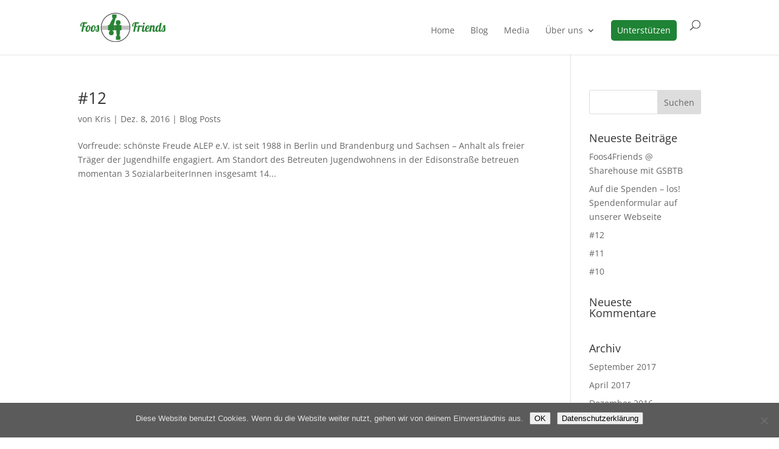

--- FILE ---
content_type: image/svg+xml
request_url: https://www.foos4friends.org/wp-content/uploads/2018/02/foos4friends-logo-schriftundkreis-01.svg
body_size: 5902
content:
<svg id="Ebene_1" data-name="Ebene 1" xmlns="http://www.w3.org/2000/svg" viewBox="0 0 208.73 72.4"><defs><style>.cls-1,.cls-4{fill:none;stroke-miterlimit:10;}.cls-1{stroke:#1d1d1b;stroke-width:0.2px;}.cls-2{fill:#c1c1c1;}.cls-3{fill:#298335;}.cls-4{stroke:#616160;stroke-width:2px;}</style></defs><title>foos4friends-logo-schriftundkreis</title><line class="cls-1" x1="52.33" y1="41.69" x2="120.97" y2="41.69"/><line class="cls-1" x1="51.83" y1="32.05" x2="121.22" y2="32.05"/><rect class="cls-2" x="51.43" y="32.11" width="69.28" height="9.49"/><path class="cls-3" d="M13.47,32.64,13,35H8.79L6.45,46.92H2.29L6.45,25.73c-2.23.09-3.76,1.49-3.76,6.56a5,5,0,0,0,.4,2.16c-2,0-3.09-.79-3.09-3.07,0-4.22,2.72-8.25,9.86-8.25,1.16,0,3,.38,4.8.38a8,8,0,0,0,2.6-.38c-.4,1.33-.49,3.26-2.74,3.8a17.71,17.71,0,0,1-4-.6L9.25,32.64Z"/><path class="cls-3" d="M24.23,35.85a.65.65,0,0,0,.32.06A8.74,8.74,0,0,0,29,34l.26.86a8.84,8.84,0,0,1-5.12,2.63c-.46,5.87-3.35,9.55-6.91,9.55-2.69,0-4.63-1.4-4.63-5s2-11.26,7.93-11.26C23,30.77,24.23,32.52,24.23,35.85Zm-2.49,1.74c-.61-.16-.78-.69-.78-1.33a1.76,1.76,0,0,1,.9-1.71c-.06-1.33-.35-1.84-1.1-1.84-2.05,0-3.85,5.8-3.85,8.91,0,2.1.38,2.57,1.48,2.57C19.8,44.19,21.28,41.34,21.74,37.59Z"/><path class="cls-3" d="M45.83,30.08c.34,8.21.63,9.45.63,11.54,0,4.13-2.72,5.49-5.09,5.49-3.44,0-4-2.28-4-4.22s1.07-3,2.09-3,1.5.41,1.5,1.33a1.44,1.44,0,0,1-1.39,1.43.81.81,0,0,1-.78-.42c0,1.5.58,2.38,1.68,2.38,1.27,0,1.82-.73,1.82-3,0-1.77-.32-2.76-.64-8.62a9.38,9.38,0,0,1-4.85,4.37c-.41,5.93-3.27,9.65-6.86,9.65-2.69,0-4.62-1.4-4.62-5s1.88-11.26,7.83-11.26c2.46,0,3.67,1.72,3.7,5,1.48-.09,3.07-1.93,4.72-5ZM34.35,37.62c-.47-.19-.7-.63-.7-1.42a1.7,1.7,0,0,1,.81-1.65c-.06-1.33-.37-1.84-1.1-1.84-2.05,0-3.76,5.8-3.76,8.91,0,2.1.38,2.57,1.48,2.57C32.5,44.19,33.91,41.34,34.35,37.62Z"/><path class="cls-3" d="M140.65,32.64,140.19,35H136l-2.34,11.93h-4.17l4.17-21.19c-2.23.09-3.76,1.49-3.76,6.56a4.78,4.78,0,0,0,.4,2.16c-2,0-3.09-.79-3.09-3.07,0-4.22,2.72-8.25,9.86-8.25,1.16,0,3,.38,4.8.38a8,8,0,0,0,2.6-.38c-.4,1.33-.49,3.26-2.75,3.8a17.63,17.63,0,0,1-4-.6l-1.22,6.31Z"/><path class="cls-3" d="M146.32,31.06l-.38,2c1-1,2.11-2,3.5-2a2.15,2.15,0,0,1,2,2.38,2.14,2.14,0,0,1-2.09,2.31c-1.61,0-.81-2.09-1.67-2.09s-1.39.48-2.11,1.21l-2.32,12.05h-4.16l3.06-15.86Z"/><path class="cls-3" d="M157.19,31.06l-2.08,10.78a4.7,4.7,0,0,0-.12,1c0,.89.38,1.17,1.19,1.17,1.12,0,2.17-1.2,2.6-2.79H160c-1.64,5.17-4.51,5.87-6.07,5.87-1.73,0-3.09-1.14-3.09-3.81a10.89,10.89,0,0,1,.23-2.06l2-10.18Zm-1.3-6.76a2.44,2.44,0,0,1,2.31,2.54,2.31,2.31,0,1,1-2.31-2.54Z"/><path class="cls-3" d="M164.76,44.45c2.29,0,3.68-1.4,5.12-3.21h1c-1.64,2.92-4.1,5.87-8,5.87-2.72,0-4.51-1.46-4.51-5s1.88-11.3,7.81-11.3c2.57,0,3.18,1.46,3.18,3.05a7,7,0,0,1-6.65,6.69c0,.45-.06.89-.06,1.27C162.68,43.94,163.37,44.45,164.76,44.45Zm1.68-12c-1.48,0-2.89,3.4-3.47,6.54,2.23-.16,4.19-2.6,4.19-5.24C167.16,33,167,32.45,166.44,32.45Z"/><path class="cls-3" d="M177.16,33.82c-1,0-1.82,1.33-2.25,2.92l-2,10.18h-4.16l3.06-15.86H176l-.32,1.65a4.15,4.15,0,0,1,3.38-1.78c1.85,0,3.21,1.05,3.21,3.59s-1.39,6.4-1.39,8.18c0,.79.29,1.33,1.16,1.33,1.27,0,1.79-1.14,2.43-2.79h1.21c-1.61,5.2-3.84,5.87-5.37,5.87-2.52,0-3.42-1.78-3.42-3.58,0-2.16,1.31-6.06,1.31-8.09C178.21,34.39,177.86,33.82,177.16,33.82Z"/><path class="cls-3" d="M199.57,24.71l-3.32,17.13a4.7,4.7,0,0,0-.12,1c0,.89.37,1.17,1.19,1.17,1.12,0,1.9-1.2,2.34-2.79h1.21c-1.65,5.17-4.25,5.68-5.81,5.68a2.75,2.75,0,0,1-2.83-2.73c-.87,1.46-2.23,2.92-4.28,2.92S184.1,45.78,184.1,42c0-4.28,2.4-11.1,7.43-11.1,1.65,0,2.34.7,2.34,1.62v.12l1.42-7.29ZM192.2,41.24,193.61,34a1.18,1.18,0,0,0-1.18-1.11c-2.46,0-4.05,5.71-4.05,8.69,0,2.44.93,2.47,1.45,2.47.81,0,2-.89,2.37-2.63Z"/><path class="cls-3" d="M208.1,30.08c.34,8.21.63,9.45.63,11.54,0,4.13-3.41,5.49-5.78,5.49a4,4,0,0,1-4.22-4.06,3.31,3.31,0,0,1,1.53-2.95,50.83,50.83,0,0,0,3.56-9.39ZM201,42.8a.82.82,0,0,1-.78-.42c0,1.49.49,2.22,1.77,2.22s2.51-.73,2.51-3c0-1.65-.26-2.63-.55-7.51a38.83,38.83,0,0,1-2.34,6,1.19,1.19,0,0,1,.66,1.11A1.47,1.47,0,0,1,201,42.8Z"/><circle class="cls-4" cx="86.34" cy="36.2" r="35.2" transform="translate(31 111.72) rotate(-76.51)"/><circle class="cls-3" cx="92.71" cy="24.14" r="5.93"/><path class="cls-3" d="M85.22,43.24a.87.87,0,0,1-.67-.87V31.14a.88.88,0,0,1,.89-.86H100a.88.88,0,0,1,.89.86V42.37c0,.48-.4.87-1.11.87"/><rect class="cls-3" x="90.39" y="28.32" width="4.65" height="4.18" rx="0.81" ry="0.81"/><path class="cls-3" d="M93.29,42.61l0,15.75-3.09,0a.79.79,0,0,1-.77-.8L88.24,43.41a.78.78,0,0,1,.77-.8Z"/><path class="cls-3" d="M92.49,42.61l0,15.75,2.87,0a.76.76,0,0,0,.72-.8l1.08-14.12a.76.76,0,0,0-.72-.8Z"/><rect class="cls-3" x="87.34" y="57.59" width="10.75" height="8.83" rx="0.81" ry="0.81"/><circle class="cls-3" cx="75.96" cy="49.4" r="5.93"/><path class="cls-3" d="M83.46,30.31a.87.87,0,0,1,.67.86V42.4a.88.88,0,0,1-.89.87H68.69a.88.88,0,0,1-.89-.87V31.17c0-.47.4-.86,1.11-.86"/><rect class="cls-3" x="73.64" y="41.04" width="4.65" height="4.18" rx="0.81" ry="0.81"/><path class="cls-3" d="M75.39,30.94,82.9,12l3.09,0a.79.79,0,0,1,.77.8l-5.2,17.42a.78.78,0,0,1-.77.8Z"/><path class="cls-3" d="M76.19,30.94,83.63,12l-2.87,0a.76.76,0,0,0-.72.8L70.72,30.68a.77.77,0,0,0,.72.81Z"/><rect class="cls-3" x="78.06" y="3.96" width="10.75" height="8.83" rx="0.81" ry="0.81"/><path class="cls-3" d="M97.31,49.18a.52.52,0,0,1-.47.56H88.59a.52.52,0,0,1-.47-.56h0a.52.52,0,0,1,.47-.57h8.25a.52.52,0,0,1,.47.57Z"/><path class="cls-3" d="M97.15,51.53a.52.52,0,0,1-.45.57h-8a.52.52,0,0,1-.45-.57h0a.52.52,0,0,1,.45-.57h8a.52.52,0,0,1,.45.57Z"/><path class="cls-3" d="M97.51,47.05a.54.54,0,0,1-.49.57H88.41a.54.54,0,0,1-.49-.57h0a.54.54,0,0,1,.49-.57H97a.54.54,0,0,1,.49.57Z"/><path class="cls-3" d="M75.2,20.92a.52.52,0,0,1,.64-.37l7.81,2.87a.52.52,0,0,1,.25.69h0a.52.52,0,0,1-.64.37l-7.81-2.87a.52.52,0,0,1-.25-.69Z"/><path class="cls-3" d="M76.28,18.81a.53.53,0,0,1,.62-.38l7.46,2.74a.53.53,0,0,1,.23.69h0a.52.52,0,0,1-.62.37L76.51,19.5a.53.53,0,0,1-.23-.69Z"/><path class="cls-3" d="M74.22,22.82a.55.55,0,0,1,.67-.36l8.24,3a.53.53,0,0,1,.27.7h0a.52.52,0,0,1-.66.36l-8.24-3a.55.55,0,0,1-.28-.71Z"/></svg>

--- FILE ---
content_type: image/svg+xml
request_url: https://www.foos4friends.org/wp-content/uploads/2018/02/foos4friends-logo-schriftundkreis-01.svg
body_size: 5890
content:
<svg id="Ebene_1" data-name="Ebene 1" xmlns="http://www.w3.org/2000/svg" viewBox="0 0 208.73 72.4"><defs><style>.cls-1,.cls-4{fill:none;stroke-miterlimit:10;}.cls-1{stroke:#1d1d1b;stroke-width:0.2px;}.cls-2{fill:#c1c1c1;}.cls-3{fill:#298335;}.cls-4{stroke:#616160;stroke-width:2px;}</style></defs><title>foos4friends-logo-schriftundkreis</title><line class="cls-1" x1="52.33" y1="41.69" x2="120.97" y2="41.69"/><line class="cls-1" x1="51.83" y1="32.05" x2="121.22" y2="32.05"/><rect class="cls-2" x="51.43" y="32.11" width="69.28" height="9.49"/><path class="cls-3" d="M13.47,32.64,13,35H8.79L6.45,46.92H2.29L6.45,25.73c-2.23.09-3.76,1.49-3.76,6.56a5,5,0,0,0,.4,2.16c-2,0-3.09-.79-3.09-3.07,0-4.22,2.72-8.25,9.86-8.25,1.16,0,3,.38,4.8.38a8,8,0,0,0,2.6-.38c-.4,1.33-.49,3.26-2.74,3.8a17.71,17.71,0,0,1-4-.6L9.25,32.64Z"/><path class="cls-3" d="M24.23,35.85a.65.65,0,0,0,.32.06A8.74,8.74,0,0,0,29,34l.26.86a8.84,8.84,0,0,1-5.12,2.63c-.46,5.87-3.35,9.55-6.91,9.55-2.69,0-4.63-1.4-4.63-5s2-11.26,7.93-11.26C23,30.77,24.23,32.52,24.23,35.85Zm-2.49,1.74c-.61-.16-.78-.69-.78-1.33a1.76,1.76,0,0,1,.9-1.71c-.06-1.33-.35-1.84-1.1-1.84-2.05,0-3.85,5.8-3.85,8.91,0,2.1.38,2.57,1.48,2.57C19.8,44.19,21.28,41.34,21.74,37.59Z"/><path class="cls-3" d="M45.83,30.08c.34,8.21.63,9.45.63,11.54,0,4.13-2.72,5.49-5.09,5.49-3.44,0-4-2.28-4-4.22s1.07-3,2.09-3,1.5.41,1.5,1.33a1.44,1.44,0,0,1-1.39,1.43.81.81,0,0,1-.78-.42c0,1.5.58,2.38,1.68,2.38,1.27,0,1.82-.73,1.82-3,0-1.77-.32-2.76-.64-8.62a9.38,9.38,0,0,1-4.85,4.37c-.41,5.93-3.27,9.65-6.86,9.65-2.69,0-4.62-1.4-4.62-5s1.88-11.26,7.83-11.26c2.46,0,3.67,1.72,3.7,5,1.48-.09,3.07-1.93,4.72-5ZM34.35,37.62c-.47-.19-.7-.63-.7-1.42a1.7,1.7,0,0,1,.81-1.65c-.06-1.33-.37-1.84-1.1-1.84-2.05,0-3.76,5.8-3.76,8.91,0,2.1.38,2.57,1.48,2.57C32.5,44.19,33.91,41.34,34.35,37.62Z"/><path class="cls-3" d="M140.65,32.64,140.19,35H136l-2.34,11.93h-4.17l4.17-21.19c-2.23.09-3.76,1.49-3.76,6.56a4.78,4.78,0,0,0,.4,2.16c-2,0-3.09-.79-3.09-3.07,0-4.22,2.72-8.25,9.86-8.25,1.16,0,3,.38,4.8.38a8,8,0,0,0,2.6-.38c-.4,1.33-.49,3.26-2.75,3.8a17.63,17.63,0,0,1-4-.6l-1.22,6.31Z"/><path class="cls-3" d="M146.32,31.06l-.38,2c1-1,2.11-2,3.5-2a2.15,2.15,0,0,1,2,2.38,2.14,2.14,0,0,1-2.09,2.31c-1.61,0-.81-2.09-1.67-2.09s-1.39.48-2.11,1.21l-2.32,12.05h-4.16l3.06-15.86Z"/><path class="cls-3" d="M157.19,31.06l-2.08,10.78a4.7,4.7,0,0,0-.12,1c0,.89.38,1.17,1.19,1.17,1.12,0,2.17-1.2,2.6-2.79H160c-1.64,5.17-4.51,5.87-6.07,5.87-1.73,0-3.09-1.14-3.09-3.81a10.89,10.89,0,0,1,.23-2.06l2-10.18Zm-1.3-6.76a2.44,2.44,0,0,1,2.31,2.54,2.31,2.31,0,1,1-2.31-2.54Z"/><path class="cls-3" d="M164.76,44.45c2.29,0,3.68-1.4,5.12-3.21h1c-1.64,2.92-4.1,5.87-8,5.87-2.72,0-4.51-1.46-4.51-5s1.88-11.3,7.81-11.3c2.57,0,3.18,1.46,3.18,3.05a7,7,0,0,1-6.65,6.69c0,.45-.06.89-.06,1.27C162.68,43.94,163.37,44.45,164.76,44.45Zm1.68-12c-1.48,0-2.89,3.4-3.47,6.54,2.23-.16,4.19-2.6,4.19-5.24C167.16,33,167,32.45,166.44,32.45Z"/><path class="cls-3" d="M177.16,33.82c-1,0-1.82,1.33-2.25,2.92l-2,10.18h-4.16l3.06-15.86H176l-.32,1.65a4.15,4.15,0,0,1,3.38-1.78c1.85,0,3.21,1.05,3.21,3.59s-1.39,6.4-1.39,8.18c0,.79.29,1.33,1.16,1.33,1.27,0,1.79-1.14,2.43-2.79h1.21c-1.61,5.2-3.84,5.87-5.37,5.87-2.52,0-3.42-1.78-3.42-3.58,0-2.16,1.31-6.06,1.31-8.09C178.21,34.39,177.86,33.82,177.16,33.82Z"/><path class="cls-3" d="M199.57,24.71l-3.32,17.13a4.7,4.7,0,0,0-.12,1c0,.89.37,1.17,1.19,1.17,1.12,0,1.9-1.2,2.34-2.79h1.21c-1.65,5.17-4.25,5.68-5.81,5.68a2.75,2.75,0,0,1-2.83-2.73c-.87,1.46-2.23,2.92-4.28,2.92S184.1,45.78,184.1,42c0-4.28,2.4-11.1,7.43-11.1,1.65,0,2.34.7,2.34,1.62v.12l1.42-7.29ZM192.2,41.24,193.61,34a1.18,1.18,0,0,0-1.18-1.11c-2.46,0-4.05,5.71-4.05,8.69,0,2.44.93,2.47,1.45,2.47.81,0,2-.89,2.37-2.63Z"/><path class="cls-3" d="M208.1,30.08c.34,8.21.63,9.45.63,11.54,0,4.13-3.41,5.49-5.78,5.49a4,4,0,0,1-4.22-4.06,3.31,3.31,0,0,1,1.53-2.95,50.83,50.83,0,0,0,3.56-9.39ZM201,42.8a.82.82,0,0,1-.78-.42c0,1.49.49,2.22,1.77,2.22s2.51-.73,2.51-3c0-1.65-.26-2.63-.55-7.51a38.83,38.83,0,0,1-2.34,6,1.19,1.19,0,0,1,.66,1.11A1.47,1.47,0,0,1,201,42.8Z"/><circle class="cls-4" cx="86.34" cy="36.2" r="35.2" transform="translate(31 111.72) rotate(-76.51)"/><circle class="cls-3" cx="92.71" cy="24.14" r="5.93"/><path class="cls-3" d="M85.22,43.24a.87.87,0,0,1-.67-.87V31.14a.88.88,0,0,1,.89-.86H100a.88.88,0,0,1,.89.86V42.37c0,.48-.4.87-1.11.87"/><rect class="cls-3" x="90.39" y="28.32" width="4.65" height="4.18" rx="0.81" ry="0.81"/><path class="cls-3" d="M93.29,42.61l0,15.75-3.09,0a.79.79,0,0,1-.77-.8L88.24,43.41a.78.78,0,0,1,.77-.8Z"/><path class="cls-3" d="M92.49,42.61l0,15.75,2.87,0a.76.76,0,0,0,.72-.8l1.08-14.12a.76.76,0,0,0-.72-.8Z"/><rect class="cls-3" x="87.34" y="57.59" width="10.75" height="8.83" rx="0.81" ry="0.81"/><circle class="cls-3" cx="75.96" cy="49.4" r="5.93"/><path class="cls-3" d="M83.46,30.31a.87.87,0,0,1,.67.86V42.4a.88.88,0,0,1-.89.87H68.69a.88.88,0,0,1-.89-.87V31.17c0-.47.4-.86,1.11-.86"/><rect class="cls-3" x="73.64" y="41.04" width="4.65" height="4.18" rx="0.81" ry="0.81"/><path class="cls-3" d="M75.39,30.94,82.9,12l3.09,0a.79.79,0,0,1,.77.8l-5.2,17.42a.78.78,0,0,1-.77.8Z"/><path class="cls-3" d="M76.19,30.94,83.63,12l-2.87,0a.76.76,0,0,0-.72.8L70.72,30.68a.77.77,0,0,0,.72.81Z"/><rect class="cls-3" x="78.06" y="3.96" width="10.75" height="8.83" rx="0.81" ry="0.81"/><path class="cls-3" d="M97.31,49.18a.52.52,0,0,1-.47.56H88.59a.52.52,0,0,1-.47-.56h0a.52.52,0,0,1,.47-.57h8.25a.52.52,0,0,1,.47.57Z"/><path class="cls-3" d="M97.15,51.53a.52.52,0,0,1-.45.57h-8a.52.52,0,0,1-.45-.57h0a.52.52,0,0,1,.45-.57h8a.52.52,0,0,1,.45.57Z"/><path class="cls-3" d="M97.51,47.05a.54.54,0,0,1-.49.57H88.41a.54.54,0,0,1-.49-.57h0a.54.54,0,0,1,.49-.57H97a.54.54,0,0,1,.49.57Z"/><path class="cls-3" d="M75.2,20.92a.52.52,0,0,1,.64-.37l7.81,2.87a.52.52,0,0,1,.25.69h0a.52.52,0,0,1-.64.37l-7.81-2.87a.52.52,0,0,1-.25-.69Z"/><path class="cls-3" d="M76.28,18.81a.53.53,0,0,1,.62-.38l7.46,2.74a.53.53,0,0,1,.23.69h0a.52.52,0,0,1-.62.37L76.51,19.5a.53.53,0,0,1-.23-.69Z"/><path class="cls-3" d="M74.22,22.82a.55.55,0,0,1,.67-.36l8.24,3a.53.53,0,0,1,.27.7h0a.52.52,0,0,1-.66.36l-8.24-3a.55.55,0,0,1-.28-.71Z"/></svg>